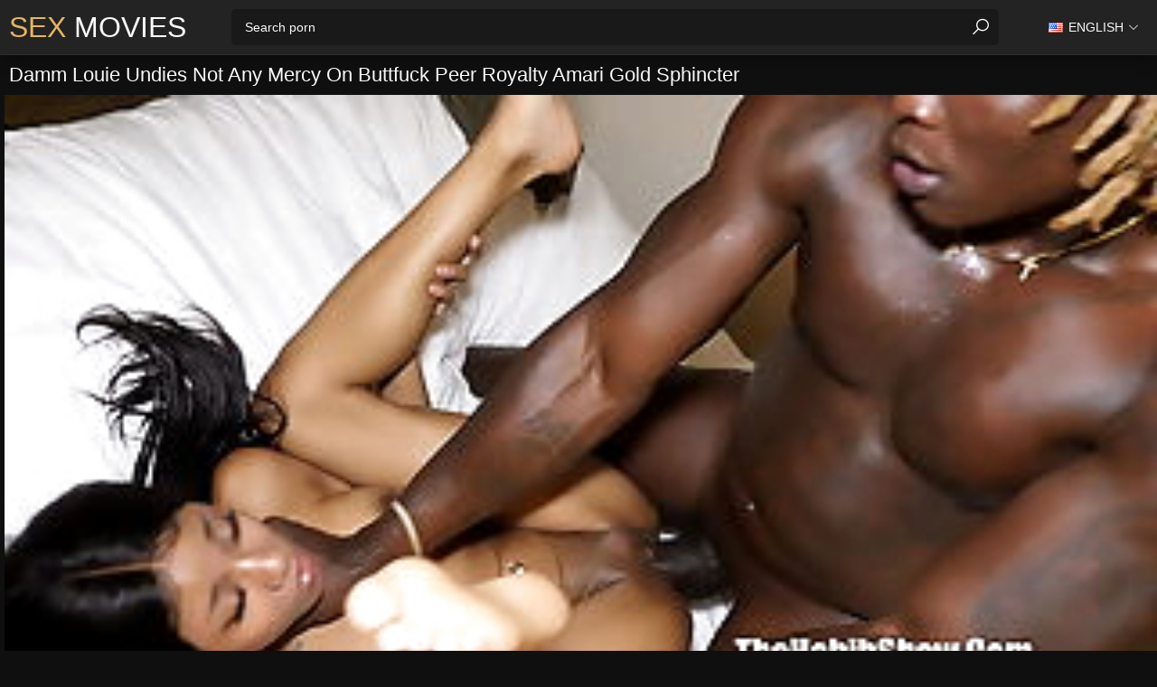

--- FILE ---
content_type: text/html; charset=UTF-8
request_url: https://sosexmovies.com/pornvideo/damm-louie-undies-not-any-mercy-on-buttfuck-peer-royalty/
body_size: 3793
content:
<!DOCTYPE html>

<html lang="en">

    <head>
        <title>damm louie undies not any mercy on buttfuck peer royalty amari gold sphincter - sosexmovies.com</title>
<link rel='canonical' href='https://sosexmovies.com/pornvideo/damm-louie-undies-not-any-mercy-on-buttfuck-peer-royalty/' />
        <meta name="description" content="sosexmovies.com - damm louie undies not any mercy on buttfuck peer royalty amari gold sphincter. Free  , amateur , petite , anal , reality , ass , butt , booty , ebony , black , black-cock , skinny , small porn videos." />
        <link href="/assets/css/styles.css" rel="stylesheet">
        <meta charset="UTF-8">
        <meta name="viewport" content="width=device-width, initial-scale=1.0">
        <meta name="apple-mobile-web-app-capable" content="yes" />
        <meta name="apple-touch-fullscreen" content="yes" />
		<link rel="shortcut icon" href="/favicon.ico" />
		<link rel="apple-touch-icon" sizes="180x180" href="/apple-touch-icon.png" />
        <meta name="rating" content="RTA-5042-1996-1400-1577-RTA">
		</head>
    
    
    <body>
    
            
        <header class="site-header">
            <div class="content">

                <a class="logotype" href="/">
                    <span>Sex</span> Movies
                </a>
                
                <div class="head-langs">
                    <div class="head-langs-selector l-en">English                    </div>
                    <div class="head-langs-list">
                            <a href="/en/"><span class="l-en">English</span></a>
                            <a href="/cs/"><span class="l-cs">Čeština</span></a>
                            <a href="/da/"><span class="l-da">Dansk</span></a>
                            <a href="/de/"><span class="l-de">Deutsch</span></a>
                            <a href="/el/"><span class="l-el">Ελληνικά</span></a>
                            <a href="/es/"><span class="l-es">Español</span></a>
                            <a href="/fr/"><span class="l-fr">Français</span></a>
                            <a href="/ko/"><span class="l-ko">한국어</span></a>
                            <a href="/it/"><span class="l-it">Italiano</span></a>
                            <a href="/hu/"><span class="l-hu">Magyar</span></a>
                            <a href="/nl/"><span class="l-nl">Nederlands</span></a>
                            <a href="/ja/"><span class="l-ja">日本語</span></a>
                            <a href="/no/"><span class="l-no">Norsk</span></a>
                            <a href="/pl/"><span class="l-pl">Polski</span></a>
                            <a href="/ru/"><span class="l-ru">Русский</span></a>
                            <a href="/pt/"><span class="l-pt">Português</span></a>
                            <a href="/sk/"><span class="l-sk">Slovenčina</span></a>
                            <a href="/sl/"><span class="l-sl">Slovenščina</span></a>
                            <a href="/fi/"><span class="l-fi">Suomi</span></a>
                            <a href="/sv/"><span class="l-sv">Svenska</span></a>
                            <a href="/hi/"><span class="l-hi">हिन्दी</span></a>
                            <a href="/ch/"><span class="l-ch">中文</span></a>
                            <a href="/tr/"><span class="l-tr">Türkçe</span></a>
                            <a href="/vi/"><span class="l-vi">Vietnamese</span></a>
                            <a href="/ur/"><span class="l-ur">اردو</span></a>
                            <a href="/th/"><span class="l-th">ภาษาไทย</span></a>
                            <a href="/ar/"><span class="l-ar">العربية</span></a>
                    </div>
                </div>
                
                <div class="search">
                    <form id="search_form" method="POST" target="_self" onsubmit="document.getElementById('search_form').action='/search/'+escape(document.getElementById('search_input').value.split(' ').join('+'))+'/best/1/';">
                        <div class="search-input">
                            <input id="search_input" type="text" placeholder="Search porn">
                        </div>
                        <button type="submit" title="Find"></button>
                    </form>
                </div>
                
            </div>
        </header>                
                
                
     
        
                
                

        <main class="wrapper">
            <div class="content">


                
                <article class="media">
                    
                    <h1>damm louie undies not any mercy on buttfuck peer royalty amari gold sphincter</h1>
                    
                    <div class="media-vid">
                    
                        <div class="media-col">
                        
                            <div class="player">
                                <video width='100%' height='100%' controls poster='/tmbn/346/248_amari-gold.jpg'>
                                 <source src='https://hotxxxmvs.com/teenxv23/output/videos/7/fdf8651f65a7d3d499b529d36918ebb0.mp4' type='video/mp4'>
                                 Your browser does not support the video tag. <a href="/small/">Download video</a>.
                                 </video>
                            </div>
                            
                                
                                
                        
                                    
                            <div class="video-tags">
                                <span>Tags:</span>
                              
                                    <li><a href="/amateur/" target="_blank"> amateur</a></li>
                                    
                                    <li><a href="/petite/" target="_blank"> petite</a></li>
                                    
                                    <li><a href="/anal/" target="_blank"> anal</a></li>
                                    
                                    <li><a href="/reality/" target="_blank"> reality</a></li>
                                    
                                    <li><a href="/ass/" target="_blank"> ass</a></li>
                                    
                                    <li><a href="/butt/" target="_blank"> butt</a></li>
                                    
                                    <li><a href="/booty/" target="_blank"> booty</a></li>
                                    
                                    <li><a href="/ebony/" target="_blank"> ebony</a></li>
                                    
                                    <li><a href="/black/" target="_blank"> black</a></li>
                                    
                                    <li><a href="/black-cock/" target="_blank"> black cock</a></li>
                                    
                            </div>
                                    
                        </div>

                        
                        
                    </div>
                
                </article>
                
                
            
                <section>
                        
                    <h2>Related videos:</h2>
                    
                    <div class="thumbnails">
                        
                          
                        <article>
                            <a href="/doggy/" target="_blank">
                                <figure class="ratio-16x9">
                                    <img loading="lazy" src="https://cdni.sosexmovies.com/460/7/616/91448469/91448469_030_662c.jpg" alt="Desi XXX Movies" width="320" height="240">
                                </figure>
                                <div class="thumb-title">Desi XXX Movies</div>
                            </a>
                        </article>
                         
                        <article>
                            <a href="/search/golden shower/best/1/" target="_blank">
                                <figure class="ratio-16x9">
                                    <img loading="lazy" src="https://cdni.sosexmovies.com/460/7/690/10472913/10472913_085_54fb.jpg" alt="XXX Porno Hub" width="320" height="240">
                                </figure>
                                <div class="thumb-title">XXX Porno Hub</div>
                            </a>
                        </article>
                        
                        
                        
                             
                           <article>
                            <a href="/sister/" target="_blank">
                                <figure class="ratio-16x9">
                                    <img loading="lazy" src="/tmbn/315/210_on-the-.jpg" alt="I fuck my stepmom on the stairs&excl;" width="320" height="240">
                                    <span class="dur">18:47</span>
                                </figure>
                                <div class="thumb-title">I fuck my stepmom on the stairs&excl;</div>
                            </a>
                            
                             </article>
                          
                           <article>
                            <a href="/pornvideo/maalamaal-episode-8/" target="_blank">
                                <figure class="ratio-16x9">
                                    <img loading="lazy" src="/tmbn/307/636.jpg" alt="MaalaMaal Episode 8" width="320" height="240">
                                    <span class="dur">23:54</span>
                                </figure>
                                <div class="thumb-title">MaalaMaal Episode 8</div>
                            </a>
                            
                             </article>
                          
                           <article>
                            <a href="/pornvideo/enlightening-kaand-with-sir/" target="_blank">
                                <figure class="ratio-16x9">
                                    <img loading="lazy" src="/tmbn/306/956_enlightening-kaand-with.jpg" alt="enlightening kaand with sir" width="320" height="240">
                                    <span class="dur">25:10</span>
                                </figure>
                                <div class="thumb-title">enlightening kaand with sir</div>
                            </a>
                            
                             </article>
                          
                           <article>
                            <a href="/femdom/" target="_blank">
                                <figure class="ratio-16x9">
                                    <img loading="lazy" src="/tmbn/303/799_--.jpg" alt="नेहा ने कॉलेज की लाइब्रेरी में मरवाई अपनी छूत अपने बॉयफ्रेंड से हिंदी में आवाज" width="320" height="240">
                                    <span class="dur">7:08</span>
                                </figure>
                                <div class="thumb-title">नेहा ने कॉलेज</div>
                            </a>
                            
                             </article>
                          
                           <article>
                            <a href="/all/best/3/" target="_blank">
                                <figure class="ratio-16x9">
                                    <img loading="lazy" src="/tmbn/312/369_family-kitchen-in.jpg" alt="Indian move Family in Kitchen XXX in hindi" width="320" height="240">
                                    <span class="dur">15:11</span>
                                </figure>
                                <div class="thumb-title">Indian move Family in Kitchen XXX in</div>
                            </a>
                            
                             </article>
                          
                           <article>
                            <a href="/pornvideo/--151863/" target="_blank">
                                <figure class="ratio-16x9">
                                    <img loading="lazy" src="/tmbn/315/143_--.jpg" alt="साड़ी और पेटीकोट उतारकर नंगी हो गयी और अपनी चूत और गांड चुदवा ली" width="320" height="240">
                                    <span class="dur">9:49</span>
                                </figure>
                                <div class="thumb-title">साड़ी और</div>
                            </a>
                            
                             </article>
                          
                           <article>
                            <a href="/japan/" target="_blank">
                                <figure class="ratio-16x9">
                                    <img loading="lazy" src="/tmbn/314/064_historia.jpg" alt="Deject mejor amiga de mi novia quiere sexo mientras ella esta de compras HISTORIA COMPLETA" width="320" height="240">
                                    <span class="dur">12:04</span>
                                </figure>
                                <div class="thumb-title">Deject mejor amiga de mi novia quiere</div>
                            </a>
                            
                             </article>
                          
                           <article>
                            <a href="/masturbation/" target="_blank">
                                <figure class="ratio-16x9">
                                    <img loading="lazy" src="/tmbn/313/756_but.jpg" alt="desi stepsis occupied her stepbro room for a blackness but he wanted to share his bed" width="320" height="240">
                                    <span class="dur">17:08</span>
                                </figure>
                                <div class="thumb-title">desi stepsis occupied her stepbro room</div>
                            </a>
                            
                             </article>
                          
                           <article>
                            <a href="/pornvideo/cute-indian-tolerant-bonding-nigh-her-make-obsolete/" target="_blank">
                                <figure class="ratio-16x9">
                                    <img loading="lazy" src="/tmbn/346/076_baneful-and-.jpg" alt="Baneful Lantern Diversion presents 'Beauty And The Beast'" width="320" height="240">
                                    <span class="dur">10:33</span>
                                </figure>
                                <div class="thumb-title">Baneful Lantern Diversion presents</div>
                            </a>
                            
                             </article>
                          
                           <article>
                            <a href="/step-dad/" target="_blank">
                                <figure class="ratio-16x9">
                                    <img loading="lazy" src="/tmbn/304/148_lesbian-gives-more.jpg" alt="Lesbian masseuse gives more than massage" width="320" height="240">
                                    <span class="dur">6:23</span>
                                </figure>
                                <div class="thumb-title">Lesbian masseuse gives more than massage</div>
                            </a>
                            
                             </article>
                         
                         
                         
                            
                              
                        <article>
                            <a href="/savita/" target="_blank">
                                <figure class="ratio-16x9">
                                    <img loading="lazy" src="https://cdni.sosexmovies.com/460/7/544/60641691/60641691_037_2942.jpg" alt="Real Fuck Porn" width="320" height="240">
                                </figure>
                                <div class="thumb-title">Real Fuck Porn</div>
                            </a>
                        </article>
                         
                        <article>
                            <a href="/search/suck/best/1/" target="_blank">
                                <figure class="ratio-16x9">
                                    <img loading="lazy" src="https://cdni.sosexmovies.com/460/7/452/32505962/32505962_086_b5f3.jpg" alt="Top XXX Movies" width="320" height="240">
                                </figure>
                                <div class="thumb-title">Top XXX Movies</div>
                            </a>
                        </article>
                         
                        <article>
                            <a href="/search/bottom/best/1/" target="_blank">
                                <figure class="ratio-16x9">
                                    <img loading="lazy" src="https://cdni.sosexmovies.com/460/7/448/28030427/28030427_087_1a86.jpg" alt="fulxXx com" width="320" height="240">
                                </figure>
                                <div class="thumb-title">fulxXx com</div>
                            </a>
                        </article>
                         
                        <article>
                            <a href="/search/naked/best/1/" target="_blank">
                                <figure class="ratio-16x9">
                                    <img loading="lazy" src="https://cdni.sosexmovies.com/460/7/412/64540989/64540989_247_246a.jpg" alt="All Fuck Tube" width="320" height="240">
                                </figure>
                                <div class="thumb-title">All Fuck Tube</div>
                            </a>
                        </article>
                         
                        <article>
                            <a href="/pornvideo/indian-bhabi-sex-devar-hindi-glorious-audio-hd-www-period-desikamapisachi-period-com/" target="_blank">
                                <figure class="ratio-16x9">
                                    <img loading="lazy" src="https://cdni.sosexmovies.com/460/7/102/67005321/67005321_069_7a4c.jpg" alt="Porn XXX Videos" width="320" height="240">
                                </figure>
                                <div class="thumb-title">Porn XXX Videos</div>
                            </a>
                        </article>
                         
                        <article>
                            <a href="/pornvideo/nice-stepdads-teaching-sex-to-nerdy-lpar-leida-lothario-rpar/" target="_blank">
                                <figure class="ratio-16x9">
                                    <img loading="lazy" src="https://cdni.sosexmovies.com/460/7/43/37544220/37544220_134_f6b2.jpg" alt="picupy com" width="320" height="240">
                                </figure>
                                <div class="thumb-title">picupy com</div>
                            </a>
                        </article>
                         
                        <article>
                            <a href="/hiddencam/" target="_blank">
                                <figure class="ratio-16x9">
                                    <img loading="lazy" src="https://cdni.sosexmovies.com/460/7/580/16447533/16447533_022_6853.jpg" alt="Indian XXX" width="320" height="240">
                                </figure>
                                <div class="thumb-title">Indian XXX</div>
                            </a>
                        </article>
                         
                        <article>
                            <a href="/defloration/" target="_blank">
                                <figure class="ratio-16x9">
                                    <img loading="lazy" src="https://cdni.sosexmovies.com/460/7/99/13945022/13945022_304_3d58.jpg" alt="tubenu com" width="320" height="240">
                                </figure>
                                <div class="thumb-title">tubenu com</div>
                            </a>
                        </article>
                         
                        <article>
                            <a href="/pornvideo/hot-step-mom-makes-brush-day-dream-of-dodo-debris-brush/" target="_blank">
                                <figure class="ratio-16x9">
                                    <img loading="lazy" src="https://cdni.sosexmovies.com/460/7/433/33099814/33099814_233_38a2.jpg" alt="Porn Movies" width="320" height="240">
                                </figure>
                                <div class="thumb-title">Porn Movies</div>
                            </a>
                        </article>
                         
                        <article>
                            <a href="/punjabi/" target="_blank">
                                <figure class="ratio-16x9">
                                    <img loading="lazy" src="https://cdni.sosexmovies.com/460/7/223/51385223/51385223_140_ac25.jpg" alt="Get Fuck Movies" width="320" height="240">
                                </figure>
                                <div class="thumb-title">Get Fuck Movies</div>
                            </a>
                        </article>
                         
                        <article>
                            <a href="/pornvideo/four-huge-goddesses-entertain-a-giant-geezer-jm1092/" target="_blank">
                                <figure class="ratio-16x9">
                                    <img loading="lazy" src="https://cdni.sosexmovies.com/460/7/266/44593638/44593638_057_962c.jpg" alt="Sex List Videos" width="320" height="240">
                                </figure>
                                <div class="thumb-title">Sex List Videos</div>
                            </a>
                        </article>
                         
                        <article>
                            <a href="/pornvideo/indian-bengali-girl-sex-her-boyfriend-reception-room/" target="_blank">
                                <figure class="ratio-16x9">
                                    <img loading="lazy" src="https://cdni.sosexmovies.com/460/7/126/97760902/97760902_148_cfa6.jpg" alt="goSEXa com" width="320" height="240">
                                </figure>
                                <div class="thumb-title">goSEXa com</div>
                            </a>
                        </article>
                        
                            
                             
                       
                  
                    </div>
                    
                 
                    
                </section>

                
                
                
                
            
                
                
                
                        
                        
  
                
            </div>
        </main>
        
    
    
       
        
        
        

        <footer class="site-footer">
            <div class="content">
                <a class="logotype" href="/">
                    <span>Sex</span> Movies
                </a>
                <p>Copyright &copy; 2026. All Rights Reserved.</p>
            </div>
        </footer>
        <link href="/assets/iconfont/css/line-awesome.min.css" rel="stylesheet">
        <script src="/assets/js/jquery-1.11.0.min.js"></script>
        <script src="/assets/js/functions.js"></script>
<script defer src="https://static.cloudflareinsights.com/beacon.min.js/vcd15cbe7772f49c399c6a5babf22c1241717689176015" integrity="sha512-ZpsOmlRQV6y907TI0dKBHq9Md29nnaEIPlkf84rnaERnq6zvWvPUqr2ft8M1aS28oN72PdrCzSjY4U6VaAw1EQ==" data-cf-beacon='{"version":"2024.11.0","token":"51da2b45805c4b0a9b524cc91055a6bb","r":1,"server_timing":{"name":{"cfCacheStatus":true,"cfEdge":true,"cfExtPri":true,"cfL4":true,"cfOrigin":true,"cfSpeedBrain":true},"location_startswith":null}}' crossorigin="anonymous"></script>
</body>

 



</html>




--- FILE ---
content_type: text/css
request_url: https://sosexmovies.com/assets/css/styles.css
body_size: 2169
content:
.head-langs-list a span:hover, .head-langs-selector.active, .head-langs-selector:hover, .head-langs-list a:hover span, body
{ background-color: rgb(15,15,15); }

.search-input, .head-langs-list, figure, .as-b
{ background-color: rgb(25,25,25); }

.head-langs-list a span, .site-header, .nav a, .list a span, .video-tags a
{ background-color: rgb(35,35,35); }

body, .list a span, .thumbnails footer a
{ color: rgb(180,180,180); }

.site-header, .site-footer, .list a, .video-info
{ border-color: rgb(45,45,45); }

.head-langs-selector
{ background-color: rgb(55,55,55); }

.search button:hover, a.logotype span, .thumbnails footer a:before, .list a:before, .video-info a
{ color: rgb(230,180,100); }

.nav li.active a, .nav a.active
{ background-color: rgb(210,160,100); color: rgb(255,255,255); }


.head-langs-selector, input::placeholder, input, .search button, a, a.logotype, h1, h2, .video-info span
{ color: rgb(250,250,250); }

.thumbnails article .dur
{ background-color: rgba(0,0,0,0.7); color: rgb(220,220,220); }

.site-header, .head-langs-list
{ box-shadow: 0 5px 15px -3px rgba(0,0,0,0.5); }


@media all and (min-width:1020px) {
    
    a:hover
    { color: rgb(230,180,100); }
    
    a.logotype
    { color: rgb(250,250,250); }
    
    .nav a:hover, .list a:hover span, .video-tags a:hover
    { background-color: rgb(210,160,100); color: rgb(255,255,255);  }


}


body,html,div,p,a,ul,li,input,button,form,header,main,article,section,footer,aside,figure,textarea,span,img,h1,h2,h3 { margin: 0; padding: 0; }
header, article, aside, section { display: block; }

body, input, button, textarea { font-family: Arial, sans-serif; }

:after, :before, i.la { font-family: 'Line Awesome Free'; text-rendering: optimizeLegibility !important; font-style: normal; height: inherit; line-height: inherit; }

li { list-style-type: none; }

img { display: block; }

a { text-decoration: none; }

h1 { font-weight: normal; font-size: 22px; line-height: 24px; margin: 10px 10px 0 10px; overflow: hidden; text-transform: capitalize; }
h2 { font-weight: normal; margin: 40px 10px 0 10px; font-size: 22px; line-height: 24px; text-transform: capitalize; }


.site-header { border-bottom-style: solid; border-bottom-width: 1px; text-align: center; padding-bottom: 10px; }
.site-header .content { overflow: visible;  } 

.logotype { margin: 10px 5px 0 10px; overflow: hidden; text-transform: uppercase; display: inline-block; vertical-align: top; height: 30px; line-height: 30px; font-size: 22px; }
.site-header .logotype { float: left; }

.search { clear: both; overflow: hidden; padding: 10px 10px 0 10px; }
.search form { position: relative; overflow: hidden; }
.search-input { border-radius: 5px; overflow: hidden; height: 40px; line-height: 40px; padding: 0 50px 0 15px; }
.search input { background: none; border: 0 none; width: 100%; outline: 0 none; font-size: 14px; height: inherit; line-height: normal; text-align: left; }
.search button { background: none; overflow: hidden; position: absolute; top: 0; right: 0; border: 0 none; cursor: pointer; outline: 0 none; width: 40px; font-size: 22px; height: 40px; line-height: 40px; }
.search button:before { content: "\f002"; font-weight: 900; }

.head-langs { float: right; position: relative; }
.head-langs-selector { border-radius: 4px; padding: 0 10px 0 32px; text-transform: uppercase; background-repeat: no-repeat; background-position: 10px center; background-size: 16px 11px; font-size: 0; display: block; height: 30px; line-height: 30px;  float: right; cursor: pointer; margin: 10px 10px 0 5px; }
.head-langs-selector:after { font-weight: bold; content: '\f107';  margin-left: 5px; display: block; float: right; width: 12px; font-size: 12px; height: inherit; line-height: inherit; }
.head-langs-selector.active:after { transform: rotate(-180deg); }
.head-langs-list { border-radius: 4px; padding: 6px 8px 10px 8px; display: none; position: absolute; top: 50px; right: 10px; width: 310px; z-index: 10000; text-align: left; }
.head-langs-list a { display: block; float: left; width: 50%; }
.head-langs-list a span { border-radius: 4px; margin: 4px 2px 0 2px; background-repeat: no-repeat; background-position: 10px center; background-size: 16px 11px; height: 36px; line-height: 36px; font-size: 12px; text-transform: uppercase; display: block; padding: 0 10px 0 32px; overflow: hidden; white-space: nowrap; text-overflow: ellipsis; }

.l-en { background-image: url(../icons/en.png); }
.l-cs { background-image: url(../icons/cs.png); }
.l-da { background-image: url(../icons/da.png); }
.l-de { background-image: url(../icons/de.png); }
.l-el { background-image: url(../icons/el.png); }
.l-es { background-image: url(../icons/es.png); }
.l-fr { background-image: url(../icons/fr.png); }
.l-ko { background-image: url(../icons/ko.png); }
.l-it { background-image: url(../icons/it.png); }
.l-hu { background-image: url(../icons/hu.png); }
.l-nl { background-image: url(../icons/nl.png); }
.l-ja { background-image: url(../icons/ja.png); }
.l-no { background-image: url(../icons/no.png); }
.l-pl { background-image: url(../icons/pl.png); }
.l-ru { background-image: url(../icons/ru.png); }
.l-pt { background-image: url(../icons/pt.png); }
.l-sk { background-image: url(../icons/sk.png); }
.l-sl { background-image: url(../icons/sl.png); }
.l-fi { background-image: url(../icons/fi.png); }
.l-sv { background-image: url(../icons/sv.png); }
.l-hi { background-image: url(../icons/hi.png); }
.l-ch { background-image: url(../icons/ch.png); }
.l-tr { background-image: url(../icons/tr.png); }
.l-vi { background-image: url(../icons/vi.png); }
.l-ur { background-image: url(../icons/ur.png); }
.l-th { background-image: url(../icons/th.png); }
.l-ar { background-image: url(../icons/ar.png); }

.wrapper { overflow: hidden; min-height: 700px; }
.content { overflow: hidden; margin: 0 auto; min-width: 320px; max-width: 1330px; } 


.thumbnails { overflow: hidden; padding: 0 5px; clear: both; }

.thumbnails article { overflow: hidden; display: block; width: 50%; float: left; }
.thumbnails article a { display: block; margin: 10px 5px 0 5px; }
.thumbnails article figure { border-radius: 4px; position: relative; overflow: hidden; width: 100%; }
.ratio-16x9{ padding-top: 56.25%; }
.ratio-4x3 { padding-top: 75%; }
.thumbnails article img { border-radius: 4px; position: absolute; top: 50%; left: 0; width: 100%; height: auto; z-index: 2; transform: translateY(-50%); }
.thumb-title { line-height: 20px; height: 20px; overflow: hidden; font-size: 14px; text-align: center; white-space: nowrap; text-overflow: ellipsis; margin-top: 5px; }


.thumbnails article .dur { border-radius: 4px 4px 0 0; bottom: 0; right: 7px; position: absolute; z-index: 3; padding: 0 8px 0 4px; height: 22px; line-height: 22px; font-size: 12px; overflow: hidden; }
.thumbnails article .dur:after { font-weight: bold; content: '\f017'; margin-right: 2px; display: block; float: left; width: 14px; font-size: 14px; height: inherit; line-height: inherit; }

.thumbnails footer { overflow: hidden; height: 20px; line-height: 20px; }
.thumbnails footer a { float: left; margin: 0 3px 0 0; font-size: 13px; height: 20px; line-height: 20px; }
.thumbnails footer a:before { content: '\f02b'; font-weight: 900; margin-right: 1px; display: block; float: left; width: 14px; font-size: 14px; height: inherit; line-height: inherit; }

.thumbnails-alt article .thumb-title { font-size: 16px; text-transform: uppercase; }



.nav { clear: both; text-align: center; overflow: hidden; padding: 16px 8px 0 8px; font-size: 0; }
.nav li { display: inline-block; vertical-align: top; margin: 4px 2px 0 2px; }
.nav a, .nav span { display: block; border-radius: 4px; min-width: 30px; height: 40px; line-height: 40px; font-weight: bold; padding: 0 5px; font-size: 14px; }
.nav li.prev a:before { content: '\f060'; font-size: 20px; }
.nav li.next a:before { content: '\f061'; font-size: 20px; }

aside { font-size: 0; margin-top: 30px; overflow: hidden; text-align: center; clear: both; }
.as-b { width: 300px; height: 250px; overflow: hidden; margin: 10px 5px 0 5px; display: inline-block; vertical-align: top; }
.as-b-2, .as-b-3, .as-b-4 { display: none; }   


.list { overflow: hidden; padding: 10px 5px 0 5px; -webkit-column-count: 2; -moz-column-count: 2; column-count: 2; column-gap: 10px; }
.list a { text-transform: capitalize; font-size: 14px; border-bottom-width: 1px; border-bottom-style: dotted; display: inline-flex; width: 100%; line-height: 30px; padding: 5px 0; overflow: hidden; }
.list a span { display: inline-block;padding: 0 5px; font-size: 12px; border-radius: 3px; margin: 0 0 0 auto; height: 30px; line-height: 30px; }
.sites-list a:before { content: '\f04b'; font-weight: 900; margin-right: 3px; display: block; float: left; width: 15px; font-size: 15px; }
.sites-list a { display: block; height: 40px; line-height: 40px; padding: 0; white-space: nowrap; text-overflow: ellipsis; }

.media-col { overflow: hidden; padding-top: 10px; }

.player { position: relative; overflow: hidden; padding-bottom: 56.25%; }
.player iframe, .player video, .player source, .fluid_video_wrapper { border: 0 none !important; position: absolute !important; top: 0 !important; left: 0 !important; width: 100% !important; height: 100% !important; z-index: 10 !important; }


.video-info { overflow: hidden; padding: 0 0 10px 10px; border-bottom-style: solid; border-bottom-width: 1px; }
.video-info li { font-size: 14px; float: left; margin: 10px 20px 0 0; }  

.video-tags { overflow: hidden; padding: 6px 6px 0 10px; }
.video-tags a, .video-tags span { display: block; float: left; margin: 4px 4px 0 0; height: 30px; line-height: 30px; border-radius: 4px; padding: 0 10px; font-size: 14px; }
.video-tags span { padding: 0; }

.site-footer { border-top-width: 1px; border-top-style: solid; overflow: hidden; text-align: center; position: relative; padding: 10px 0 20px 0; margin-top: 40px; }
.site-footer p { margin: 5px 10px 0 10px; font-size: 14px; line-height: 20px; }  

.footer-links { padding: 10px 3px 0 3px; }
.footer-links li { display: inline-block; vertical-align: top; margin: 5px 7px 0 7px; }



@media all and (min-width:480px) {
    .site-header .logotype { font-size: 24px; height: 40px; line-height: 40px; }
    .search { clear: none; }
    .search-input { overflow: hidden; }
    .head-langs-selector { height: 40px; line-height: 40px; }
    .head-langs-list { top: 61px; border-radius: 0 0 4px 4px; }
}

@media all and (min-width:640px) {
    .site-header .logotype { font-size: 32px; }
    .as-b-2 { display: inline-block; }
}


@media all and (min-width:770px) {
    .thumbnails article { width: 33.3333%; }
    .list { -webkit-column-count: 3; -moz-column-count: 3; column-count: 3; }

}

@media all and (min-width:1024px) {
    .site-header .logotype { float: left; margin-right: 40px; }
    .search { padding-right: 5px; }
    .thumbnails article { width: 25%; }
    .thumbnails footer a:hover, .video-info a:hover { text-decoration: underline; }
    .list { -webkit-column-count: 4; -moz-column-count: 4; column-count: 4; column-gap: 20px; }
    .list a { font-size: 16px; }
    .as-b-3 { display: inline-block; }
    .media-vid { display: table; width: 100%; }
    .media-col { display: table-cell; vertical-align: top; padding: 10px 0 0 5px; }
    .media aside { display: table-cell; vertical-align: top; padding: 0; width: 315px; min-width: 315px; max-width: 315px; }
    .media aside .as-b { margin: 10px 5px 0 10px; }
    .video-info, .video-tags { padding-left: 0; }
    .head-langs-selector { background-color: transparent; font-size: 14px; margin-left: 40px; }
    .head-langs-selector:hover, .head-langs-selector.active { background-color: transparent; }
    .head-langs-list { width: 640px; }
    .head-langs-list a { width: 25%; }
}

@media all and (min-width:1280px) {
    .list { -webkit-column-count: 5; -moz-column-count: 5; column-count: 5; }
    .as-b-4 { display: inline-block; }
}

@media all and (min-width:1360px) {
    .site-header { height: 50px; }
    .search { float: right; width: 440px; }
}

@media all and (min-width:1680px) {
    .search { width: 640px; }
    .content { max-width: 1660px; } 
    .thumbnails article { width: 20%; }
}

@media all and (max-width:1024px) {* { -webkit-tap-highlight-color: transparent; -webkit-focus-ring-color: transparent; -webkit-touch-callout: none; -webkit-user-select: none; -khtml-user-select: none; -moz-user-select: none; -ms-user-select: none; user-select: none;}}